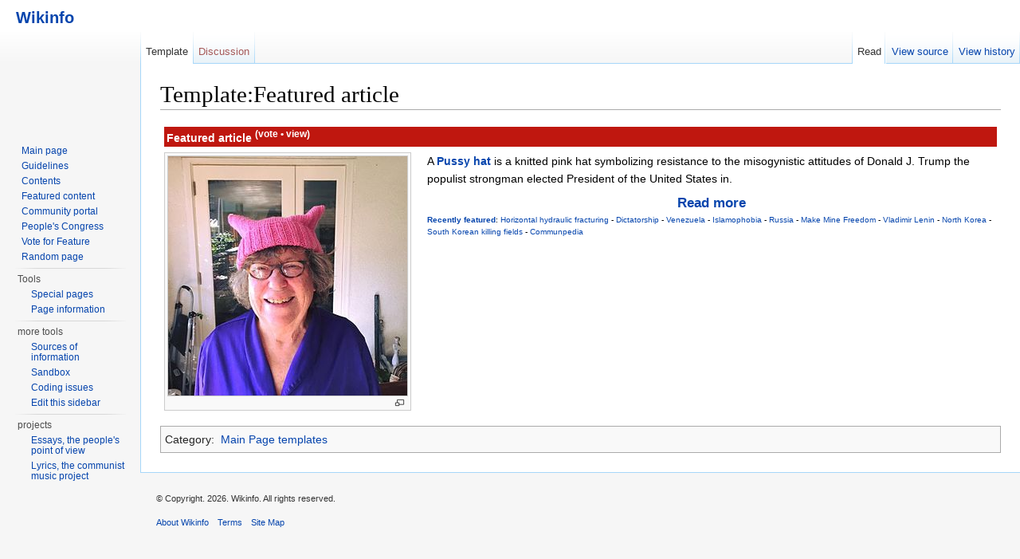

--- FILE ---
content_type: text/html
request_url: https://www.wikinfo.org/w/index-php/template_featured_article.html
body_size: 3086
content:
<html class="client-nojs" dir="ltr" lang="en">
<head>
<title>Template:Featured article - Communpedia</title><meta content="max-age=31536000; includeSubDomains; preload" http-equiv="Strict-Transport-Security"/><meta content="geolocation=(), microphone=(), camera=(), payment=(), autoplay=(), fullscreen=(self), display-capture=()" http-equiv="Permissions-Policy"/><meta content="strict-origin-when-cross-origin" http-equiv="Referrer-Policy"/><meta content="1; mode=block" http-equiv="X-XSS-Protection"/><meta content="SAMEORIGIN" http-equiv="X-Frame-Options"/><meta content="nosniff" http-equiv="X-Content-Type-Options"/><meta content="default-src 'self' https:; script-src 'self' 'unsafe-inline' https:; style-src 'self' 'unsafe-inline' https:; img-src 'self' data: https:; object-src 'none'; frame-ancestors 'self';" http-equiv="Content-Security-Policy"/><meta charset="UTF-8"/><meta content="A Pussy hat is a knitted pink hat symbolizing resistance to the misogynistic attitudes of Donald J. Trump the populist strongman elected President of the U..." name="description"/>
<link href="/css/red_mediawiki.sectionanchor_mediawiki.skinning.interface_skins.vector.styles_only_styles_skin_vector_m0at3dzwwiadfvdgueofrj.css" rel="stylesheet"/>
<link href="/w/load_debug_false_lang_en_modules_site_only_styles_skin_vector.css" rel="stylesheet"/>
<style>a:lang(ar),a:lang(kk-arab),a:lang(mzn),a:lang(ps),a:lang(ur){text-decoration:none}</style>
<link href="/w/images/thumb/2/26/favicon-png/21px-favicon.png" rel="shortcut icon"/>
<meta content="width=device-width, initial-scale=1" name="viewport"/><link href="https://www.wikinfo.org/w/index-php/template_featured_article.html" rel="canonical"/></head>
<body class="mediawiki ltr sitedir-ltr ns-10 ns-subject page-Template_Featured_article skin-vector action-view">
<div class="noprint" id="mw-page-base"></div>
<div class="noprint" id="mw-head-base"></div>
<div class="mw-body" id="content" role="main">
<a id="top"></a>
<div class="mw-indicators">
</div>
<h1 class="firstHeading" id="firstHeading" lang="en">Template:Featured article</h1>
<div class="mw-body-content" id="bodyContent">
<div id="siteSub">From Communpedia</div>
<div id="contentSub"></div>
<div class="mw-jump" id="jump-to-nav">
					Jump to:					<a href="#mw-head">navigation</a>, 					<a href="#p-search">search</a>
</div>
<div class="mw-content-ltr" dir="ltr" id="mw-content-text" lang="en"><div style="background:#ССС; color: #000; border:0px solid #707070; 120% sans-serif; padding: 5px; margin: 5px 0px 5px 0px; -moz-border-radius: 5px;">
<table style="background:#bf170f;" width="100%">
<tr>
<td> <div style="color: #ffffff; text-align: left;"><b>Featured article <sup>(<a href="/w/index-php/communpedia_featured_article.html" title="Communpedia:Featured article"><span style="color: #ffffff;">vote</span></a> • <strong class="selflink"><span style="color: #ffffff;">view</span></strong>)</sup></b></div>
</td></tr></table>
<div class="thumb tleft"><div class="thumbinner" style="width:302px;"><a href="#"><img alt="Pussyhat Project hat.jpg" class="thumbimage" height="300" loading="lazy" src="/w/images/thumb/1/1b/pussyhat_project_hat-jpg/300px-pussyhat_project_hat.jpg" width="300"/></a> <div class="thumbcaption"><div class="magnify"><a href="#"></a></div></div></div></div>
<p>A <b><a href="/w/index-php/pussy_hat.html" title="Pussy hat">Pussy hat</a></b> is a knitted pink hat symbolizing resistance to the misogynistic attitudes of Donald J. Trump the populist strongman elected President of the United States in.
</p>
<div class="reflist" style="list-style-type: decimal;">
</div>
<big><div style="text-align: center;"><b><a href="/w/index-php/pussy_hat.html" title="Pussy hat">Read more</a></b></div></big>
<div style="font-size:70%; text-align:left;"> <b><a href="/w/index-php/category_featured_articles.html" title="Category:Featured articles">Recently featured</a></b>: <a href="/w/index-php/horizontal_hydraulic_fracturing.html" title="Horizontal hydraulic fracturing">Horizontal hydraulic fracturing</a> - <a href="/" title="Dictatorship">Dictatorship</a> - <a href="/w/index-php/venezuela.html" title="Venezuela">Venezuela</a> - <a href="/w/index-php/islamophobia.html" title="Islamophobia">Islamophobia</a> - <a href="/w/index-php/russia.html" title="Russia">Russia</a> - <a href="/w/index-php/make_mine_freedom.html" title="Make Mine Freedom">Make Mine Freedom</a> - <a href="/w/index-php/vladimir_lenin.html" title="Vladimir Lenin">Vladimir Lenin</a> - <a class="mw-redirect" href="/w/index-php/north_korea.html" title="North Korea">North Korea</a> - <a href="/w/index-php/south_korean_killing_fields.html" title="South Korean killing fields">South Korean killing fields</a> - <a href="/w/index-php/communpedia.html" title="Communpedia">Communpedia</a>
</div></div>
<!-- 
NewPP limit report

Cache expiry: 86400
Dynamic content: false
CPU time usage: 0.123 seconds
Real time usage: 1.696 seconds
Preprocessor visited node count: 35/1000000
Preprocessor generated node count: 343/1000000
Post&#8208;expand include size: 135/2097152 bytes
Template argument size: 0/2097152 bytes
Highest expansion depth: 4/40
Expensive parser function count: 0/100
-->
<!-- 
Transclusion expansion time report (%,ms,calls,template)
100.00%   11.786      1 - -total
100.00%   11.786      1 - Template:Reflist
-->
</div>
<div class="catlinks" id="catlinks"><div class="mw-normal-catlinks" id="mw-normal-catlinks">Category: <ul><li><a href="/" title="Category:Main Page templates">Main Page templates</a></li></ul></div></div> <div class="visualClear"></div>
</div>
</div>
<div id="mw-navigation">
<h2>Navigation menu</h2>
<div id="mw-head">
<div id="left-navigation">
<div aria-labelledby="p-namespaces-label" class="vectorTabs" id="p-namespaces" role="navigation">
<h3 id="p-namespaces-label">Namespaces</h3>
<ul>
<li class="selected" id="ca-nstab-template"><span><a accesskey="c" href="/w/index-php/template_featured_article.html" title="View the template [c]">Template</a></span></li>
<li class="new" id="ca-talk"><span><a accesskey="t" href="/" rel="discussion" title="Discussion about the content page [t]">Discussion</a></span></li>
</ul>
</div>
<div aria-labelledby="p-variants-label" class="vectorMenu emptyPortlet" id="p-variants" role="navigation">
<h3 id="p-variants-label">
<span>Variants</span><a href="#"></a>
</h3>
<div class="menu">
<ul>
</ul>
</div>
</div>
</div>
<div id="right-navigation">
<div aria-labelledby="p-views-label" class="vectorTabs" id="p-views" role="navigation">
<h3 id="p-views-label">Views</h3>
<ul>
<li class="selected" id="ca-view"><span><a href="/w/index-php/template_featured_article.html">Read</a></span></li>
<li id="ca-viewsource"><span><a accesskey="e" href="/" title="This page is protected.
You can view its source [e]">View source</a></span></li>
<li class="collapsible" id="ca-history"><span><a accesskey="h" href="/" title="Past revisions of this page [h]">View history</a></span></li>
</ul>
</div>
<div aria-labelledby="p-cactions-label" class="vectorMenu emptyPortlet" id="p-cactions" role="navigation">
<h3 id="p-cactions-label"><span>More</span><a href="#"></a></h3>
<div class="menu">
<ul>
</ul>
</div>
</div>
</div>
</div>
<div id="mw-panel">
<div class="portlet" id="p-logo" role="banner">
<h3><a href="/">  Wikinfo</a></h3>
</div>
<div aria-labelledby="p-navigation-label" class="portal" id="p-navigation" role="navigation">
<h3 id="p-navigation-label">Navigation</h3>
<div class="body">
<ul>
<li id="n-mainpage-description"><a accesskey="z" href="/w/index-php/communpedia__the_communist_encyclopedia.html" title="Visit the main page [z]">Main page</a></li><li id="n-Guidelines"><a href="/w/index-php/communpedia_guidelines.html">Guidelines</a></li><li id="n-Contents"><a href="/w/index-php/category_content.html">Contents</a></li><li id="n-Featured-content"><a href="/w/index-php/category_featured_articles.html">Featured content</a></li><li id="n-portal"><a href="/w/index-php/communpedia_community_portal.html" title="About the project, what you can do, where to find things">Community portal</a></li><li id="n-People.27s-Congress"><a href="/w/index-php/communpedia_people_s_congress.html">People's Congress</a></li><li id="n-Vote-for-Feature"><a href="/w/index-php/communpedia_featured_article.html">Vote for Feature</a></li><li id="n-randompage"><a accesskey="x" href="/c/index-php/special_random.html" title="Load a random page [x]">Random page</a></li> </ul>
</div>
</div>
<div aria-labelledby="p-tb-label" class="portal" id="p-tb" role="navigation">
<h3 id="p-tb-label">Tools</h3>
<div class="body">
<ul>
<li id="t-specialpages"><a accesskey="q" href="/c/index-php/special_specialpages.html" title="A list of all special pages [q]">Special pages</a></li><li id="t-info"><a href="/" title="More information about this page">Page information</a></li> </ul>
</div>
</div>
<div aria-labelledby="p-more_tools-label" class="portal" id="p-more_tools" role="navigation">
<h3 id="p-more_tools-label">more tools</h3>
<div class="body">
<ul>
<li id="n-Sources-of-information"><a href="/w/index-php/communpedia_sources_of_information.html">Sources of information</a></li><li id="n-Sandbox"><a href="/w/index-php/communpedia_sandbox.html">Sandbox</a></li><li id="n-Coding-issues"><a href="/w/index-php/communpedia_workshop.html">Coding issues</a></li><li id="n-Edit-this-sidebar"><a href="/w/index-php/mediawiki_sidebar.html">Edit this sidebar</a></li> </ul>
</div>
</div>
<div aria-labelledby="p-projects-label" class="portal" id="p-projects" role="navigation">
<h3 id="p-projects-label">projects</h3>
<div class="body">
<ul>
<li id="n-Essays.2C-the-people.27s-point-of-view"><a href="/w/index-php/communpedia_essays.html">Essays, the people's point of view</a></li><li id="n-Lyrics.2C-the-communist-music-project"><a href="/w/index-php/communpedia_lyrics.html">Lyrics, the communist music project</a></li> </ul>
</div>
</div>
</div>
</div>
<div id="footer" role="contentinfo">
<ul id="footer-info">
<li>
									© Copyright. 
									<script>document.write(new Date().getFullYear());</script>. Wikinfo. All rights reserved.
								</li>
</ul>
<ul id="footer-places">
<li id="footer-places-about"><a href="/w/index-php/wikinfo_about.html" title="Wikinfo:About">About Wikinfo</a></li>
<li><a href="/terms.html">Terms</a></li>
<li><a href="/sitemap.html">Site Map</a></li>
</ul>
<div style="clear:both"></div>
</div>
</body>
</html>